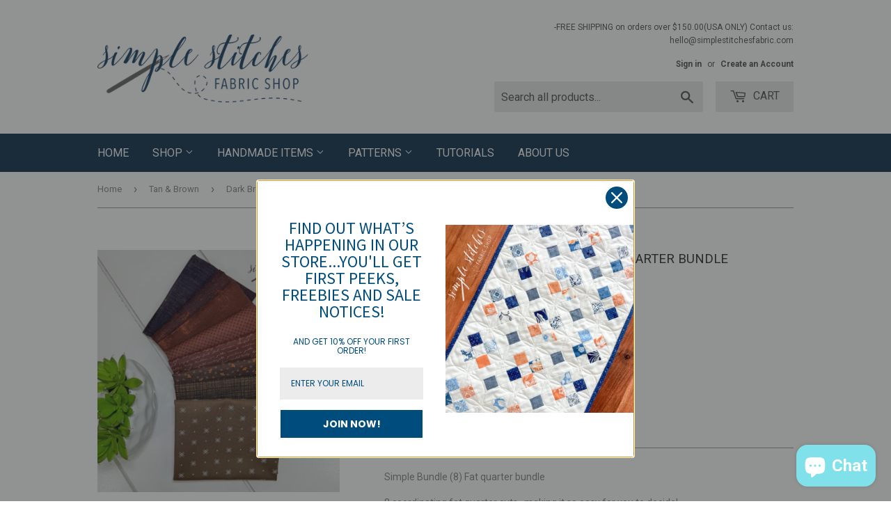

--- FILE ---
content_type: text/html; charset=utf-8
request_url: https://simplestitchesfabricshop.com/collections/browns/products/dark-brown-simple-bundle-8-fat-quarter-bundle
body_size: 18881
content:
<!doctype html>
<!--[if lt IE 7]><html class="no-js lt-ie9 lt-ie8 lt-ie7" lang="en"> <![endif]-->
<!--[if IE 7]><html class="no-js lt-ie9 lt-ie8" lang="en"> <![endif]-->
<!--[if IE 8]><html class="no-js lt-ie9" lang="en"> <![endif]-->
<!--[if IE 9 ]><html class="ie9 no-js"> <![endif]-->
<!--[if (gt IE 9)|!(IE)]><!--> <html class="no-touch no-js"> <!--<![endif]-->
<head>
  <script>(function(H){H.className=H.className.replace(/\bno-js\b/,'js')})(document.documentElement)</script>
  <!-- Basic page needs ================================================== -->
  <meta charset="utf-8">
  <meta http-equiv="X-UA-Compatible" content="IE=edge,chrome=1">

  
  <link rel="shortcut icon" href="//simplestitchesfabricshop.com/cdn/shop/files/SimpleStitches_Logo_32x32.png?v=1613509967" type="image/png" />
  

  <!-- Title and description ================================================== -->
  <title>
  Dark Brown Simple Bundle (8) Fat Quarter Bundle &ndash; Simple Stitches Fabric Shop, LLC
  </title>


  
    <meta name="description" content="Simple Bundle (8) Fat quarter bundle 8 coordinating fat quarter cuts...making it so easy for you to decide!  Collection: Misc. Designer:  Misc.Manufacturer: Misc.Piece Count: (8) fat quarterMaterial: Cotton">
  

  <!-- Product meta ================================================== -->
  <!-- /snippets/social-meta-tags.liquid -->




<meta property="og:site_name" content="Simple Stitches Fabric Shop, LLC">
<meta property="og:url" content="https://simplestitchesfabricshop.com/products/dark-brown-simple-bundle-8-fat-quarter-bundle">
<meta property="og:title" content="Dark Brown Simple Bundle (8) Fat Quarter Bundle">
<meta property="og:type" content="product">
<meta property="og:description" content="Simple Bundle (8) Fat quarter bundle 8 coordinating fat quarter cuts...making it so easy for you to decide!  Collection: Misc. Designer:  Misc.Manufacturer: Misc.Piece Count: (8) fat quarterMaterial: Cotton">

  <meta property="og:price:amount" content="30.00">
  <meta property="og:price:currency" content="USD">

<meta property="og:image" content="http://simplestitchesfabricshop.com/cdn/shop/files/IMG_8464_1200x1200.jpg?v=1760489735">
<meta property="og:image:secure_url" content="https://simplestitchesfabricshop.com/cdn/shop/files/IMG_8464_1200x1200.jpg?v=1760489735">


<meta name="twitter:card" content="summary_large_image">
<meta name="twitter:title" content="Dark Brown Simple Bundle (8) Fat Quarter Bundle">
<meta name="twitter:description" content="Simple Bundle (8) Fat quarter bundle 8 coordinating fat quarter cuts...making it so easy for you to decide!  Collection: Misc. Designer:  Misc.Manufacturer: Misc.Piece Count: (8) fat quarterMaterial: Cotton">


  <!-- Helpers ================================================== -->
  <link rel="canonical" href="https://simplestitchesfabricshop.com/products/dark-brown-simple-bundle-8-fat-quarter-bundle">
  <meta name="viewport" content="width=device-width,initial-scale=1">

  <!-- CSS ================================================== -->
  <link href="//simplestitchesfabricshop.com/cdn/shop/t/6/assets/theme.scss.css?v=33465198370581856561769182207" rel="stylesheet" type="text/css" media="all" />
  
  
  
  <link href="//fonts.googleapis.com/css?family=Roboto:400,700" rel="stylesheet" type="text/css" media="all" />


  


  



  <!-- Header hook for plugins ================================================== -->
  <script>window.performance && window.performance.mark && window.performance.mark('shopify.content_for_header.start');</script><meta id="shopify-digital-wallet" name="shopify-digital-wallet" content="/29604360/digital_wallets/dialog">
<meta name="shopify-checkout-api-token" content="86714d863b58494f1702f68cadc6f8d3">
<meta id="in-context-paypal-metadata" data-shop-id="29604360" data-venmo-supported="false" data-environment="production" data-locale="en_US" data-paypal-v4="true" data-currency="USD">
<link rel="alternate" type="application/json+oembed" href="https://simplestitchesfabricshop.com/products/dark-brown-simple-bundle-8-fat-quarter-bundle.oembed">
<script async="async" src="/checkouts/internal/preloads.js?locale=en-US"></script>
<link rel="preconnect" href="https://shop.app" crossorigin="anonymous">
<script async="async" src="https://shop.app/checkouts/internal/preloads.js?locale=en-US&shop_id=29604360" crossorigin="anonymous"></script>
<script id="apple-pay-shop-capabilities" type="application/json">{"shopId":29604360,"countryCode":"US","currencyCode":"USD","merchantCapabilities":["supports3DS"],"merchantId":"gid:\/\/shopify\/Shop\/29604360","merchantName":"Simple Stitches Fabric Shop, LLC","requiredBillingContactFields":["postalAddress","email","phone"],"requiredShippingContactFields":["postalAddress","email","phone"],"shippingType":"shipping","supportedNetworks":["visa","masterCard","amex","discover","elo","jcb"],"total":{"type":"pending","label":"Simple Stitches Fabric Shop, LLC","amount":"1.00"},"shopifyPaymentsEnabled":true,"supportsSubscriptions":true}</script>
<script id="shopify-features" type="application/json">{"accessToken":"86714d863b58494f1702f68cadc6f8d3","betas":["rich-media-storefront-analytics"],"domain":"simplestitchesfabricshop.com","predictiveSearch":true,"shopId":29604360,"locale":"en"}</script>
<script>var Shopify = Shopify || {};
Shopify.shop = "simple-stitches-fabric-shop.myshopify.com";
Shopify.locale = "en";
Shopify.currency = {"active":"USD","rate":"1.0"};
Shopify.country = "US";
Shopify.theme = {"name":"Supply","id":29754359850,"schema_name":"Supply","schema_version":"3.1.0","theme_store_id":679,"role":"main"};
Shopify.theme.handle = "null";
Shopify.theme.style = {"id":null,"handle":null};
Shopify.cdnHost = "simplestitchesfabricshop.com/cdn";
Shopify.routes = Shopify.routes || {};
Shopify.routes.root = "/";</script>
<script type="module">!function(o){(o.Shopify=o.Shopify||{}).modules=!0}(window);</script>
<script>!function(o){function n(){var o=[];function n(){o.push(Array.prototype.slice.apply(arguments))}return n.q=o,n}var t=o.Shopify=o.Shopify||{};t.loadFeatures=n(),t.autoloadFeatures=n()}(window);</script>
<script>
  window.ShopifyPay = window.ShopifyPay || {};
  window.ShopifyPay.apiHost = "shop.app\/pay";
  window.ShopifyPay.redirectState = null;
</script>
<script id="shop-js-analytics" type="application/json">{"pageType":"product"}</script>
<script defer="defer" async type="module" src="//simplestitchesfabricshop.com/cdn/shopifycloud/shop-js/modules/v2/client.init-shop-cart-sync_BT-GjEfc.en.esm.js"></script>
<script defer="defer" async type="module" src="//simplestitchesfabricshop.com/cdn/shopifycloud/shop-js/modules/v2/chunk.common_D58fp_Oc.esm.js"></script>
<script defer="defer" async type="module" src="//simplestitchesfabricshop.com/cdn/shopifycloud/shop-js/modules/v2/chunk.modal_xMitdFEc.esm.js"></script>
<script type="module">
  await import("//simplestitchesfabricshop.com/cdn/shopifycloud/shop-js/modules/v2/client.init-shop-cart-sync_BT-GjEfc.en.esm.js");
await import("//simplestitchesfabricshop.com/cdn/shopifycloud/shop-js/modules/v2/chunk.common_D58fp_Oc.esm.js");
await import("//simplestitchesfabricshop.com/cdn/shopifycloud/shop-js/modules/v2/chunk.modal_xMitdFEc.esm.js");

  window.Shopify.SignInWithShop?.initShopCartSync?.({"fedCMEnabled":true,"windoidEnabled":true});

</script>
<script>
  window.Shopify = window.Shopify || {};
  if (!window.Shopify.featureAssets) window.Shopify.featureAssets = {};
  window.Shopify.featureAssets['shop-js'] = {"shop-cart-sync":["modules/v2/client.shop-cart-sync_DZOKe7Ll.en.esm.js","modules/v2/chunk.common_D58fp_Oc.esm.js","modules/v2/chunk.modal_xMitdFEc.esm.js"],"init-fed-cm":["modules/v2/client.init-fed-cm_B6oLuCjv.en.esm.js","modules/v2/chunk.common_D58fp_Oc.esm.js","modules/v2/chunk.modal_xMitdFEc.esm.js"],"shop-cash-offers":["modules/v2/client.shop-cash-offers_D2sdYoxE.en.esm.js","modules/v2/chunk.common_D58fp_Oc.esm.js","modules/v2/chunk.modal_xMitdFEc.esm.js"],"shop-login-button":["modules/v2/client.shop-login-button_QeVjl5Y3.en.esm.js","modules/v2/chunk.common_D58fp_Oc.esm.js","modules/v2/chunk.modal_xMitdFEc.esm.js"],"pay-button":["modules/v2/client.pay-button_DXTOsIq6.en.esm.js","modules/v2/chunk.common_D58fp_Oc.esm.js","modules/v2/chunk.modal_xMitdFEc.esm.js"],"shop-button":["modules/v2/client.shop-button_DQZHx9pm.en.esm.js","modules/v2/chunk.common_D58fp_Oc.esm.js","modules/v2/chunk.modal_xMitdFEc.esm.js"],"avatar":["modules/v2/client.avatar_BTnouDA3.en.esm.js"],"init-windoid":["modules/v2/client.init-windoid_CR1B-cfM.en.esm.js","modules/v2/chunk.common_D58fp_Oc.esm.js","modules/v2/chunk.modal_xMitdFEc.esm.js"],"init-shop-for-new-customer-accounts":["modules/v2/client.init-shop-for-new-customer-accounts_C_vY_xzh.en.esm.js","modules/v2/client.shop-login-button_QeVjl5Y3.en.esm.js","modules/v2/chunk.common_D58fp_Oc.esm.js","modules/v2/chunk.modal_xMitdFEc.esm.js"],"init-shop-email-lookup-coordinator":["modules/v2/client.init-shop-email-lookup-coordinator_BI7n9ZSv.en.esm.js","modules/v2/chunk.common_D58fp_Oc.esm.js","modules/v2/chunk.modal_xMitdFEc.esm.js"],"init-shop-cart-sync":["modules/v2/client.init-shop-cart-sync_BT-GjEfc.en.esm.js","modules/v2/chunk.common_D58fp_Oc.esm.js","modules/v2/chunk.modal_xMitdFEc.esm.js"],"shop-toast-manager":["modules/v2/client.shop-toast-manager_DiYdP3xc.en.esm.js","modules/v2/chunk.common_D58fp_Oc.esm.js","modules/v2/chunk.modal_xMitdFEc.esm.js"],"init-customer-accounts":["modules/v2/client.init-customer-accounts_D9ZNqS-Q.en.esm.js","modules/v2/client.shop-login-button_QeVjl5Y3.en.esm.js","modules/v2/chunk.common_D58fp_Oc.esm.js","modules/v2/chunk.modal_xMitdFEc.esm.js"],"init-customer-accounts-sign-up":["modules/v2/client.init-customer-accounts-sign-up_iGw4briv.en.esm.js","modules/v2/client.shop-login-button_QeVjl5Y3.en.esm.js","modules/v2/chunk.common_D58fp_Oc.esm.js","modules/v2/chunk.modal_xMitdFEc.esm.js"],"shop-follow-button":["modules/v2/client.shop-follow-button_CqMgW2wH.en.esm.js","modules/v2/chunk.common_D58fp_Oc.esm.js","modules/v2/chunk.modal_xMitdFEc.esm.js"],"checkout-modal":["modules/v2/client.checkout-modal_xHeaAweL.en.esm.js","modules/v2/chunk.common_D58fp_Oc.esm.js","modules/v2/chunk.modal_xMitdFEc.esm.js"],"shop-login":["modules/v2/client.shop-login_D91U-Q7h.en.esm.js","modules/v2/chunk.common_D58fp_Oc.esm.js","modules/v2/chunk.modal_xMitdFEc.esm.js"],"lead-capture":["modules/v2/client.lead-capture_BJmE1dJe.en.esm.js","modules/v2/chunk.common_D58fp_Oc.esm.js","modules/v2/chunk.modal_xMitdFEc.esm.js"],"payment-terms":["modules/v2/client.payment-terms_Ci9AEqFq.en.esm.js","modules/v2/chunk.common_D58fp_Oc.esm.js","modules/v2/chunk.modal_xMitdFEc.esm.js"]};
</script>
<script>(function() {
  var isLoaded = false;
  function asyncLoad() {
    if (isLoaded) return;
    isLoaded = true;
    var urls = ["https:\/\/cdn.shopify.com\/s\/files\/1\/2960\/4360\/t\/6\/assets\/sca-qv-scripts-noconfig.js?11888213802279037509\u0026shop=simple-stitches-fabric-shop.myshopify.com","\/\/www.powr.io\/powr.js?powr-token=simple-stitches-fabric-shop.myshopify.com\u0026external-type=shopify\u0026shop=simple-stitches-fabric-shop.myshopify.com","https:\/\/loox.io\/widget\/OytXAgRxcW\/loox.1675273801666.js?shop=simple-stitches-fabric-shop.myshopify.com","https:\/\/omnisnippet1.com\/platforms\/shopify.js?source=scriptTag\u0026v=2025-05-15T03\u0026shop=simple-stitches-fabric-shop.myshopify.com"];
    for (var i = 0; i < urls.length; i++) {
      var s = document.createElement('script');
      s.type = 'text/javascript';
      s.async = true;
      s.src = urls[i];
      var x = document.getElementsByTagName('script')[0];
      x.parentNode.insertBefore(s, x);
    }
  };
  if(window.attachEvent) {
    window.attachEvent('onload', asyncLoad);
  } else {
    window.addEventListener('load', asyncLoad, false);
  }
})();</script>
<script id="__st">var __st={"a":29604360,"offset":-25200,"reqid":"581a4230-ba29-4f18-89cb-29ced038ca6f-1769256367","pageurl":"simplestitchesfabricshop.com\/collections\/browns\/products\/dark-brown-simple-bundle-8-fat-quarter-bundle","u":"32ed73a27816","p":"product","rtyp":"product","rid":5025444823076};</script>
<script>window.ShopifyPaypalV4VisibilityTracking = true;</script>
<script id="captcha-bootstrap">!function(){'use strict';const t='contact',e='account',n='new_comment',o=[[t,t],['blogs',n],['comments',n],[t,'customer']],c=[[e,'customer_login'],[e,'guest_login'],[e,'recover_customer_password'],[e,'create_customer']],r=t=>t.map((([t,e])=>`form[action*='/${t}']:not([data-nocaptcha='true']) input[name='form_type'][value='${e}']`)).join(','),a=t=>()=>t?[...document.querySelectorAll(t)].map((t=>t.form)):[];function s(){const t=[...o],e=r(t);return a(e)}const i='password',u='form_key',d=['recaptcha-v3-token','g-recaptcha-response','h-captcha-response',i],f=()=>{try{return window.sessionStorage}catch{return}},m='__shopify_v',_=t=>t.elements[u];function p(t,e,n=!1){try{const o=window.sessionStorage,c=JSON.parse(o.getItem(e)),{data:r}=function(t){const{data:e,action:n}=t;return t[m]||n?{data:e,action:n}:{data:t,action:n}}(c);for(const[e,n]of Object.entries(r))t.elements[e]&&(t.elements[e].value=n);n&&o.removeItem(e)}catch(o){console.error('form repopulation failed',{error:o})}}const l='form_type',E='cptcha';function T(t){t.dataset[E]=!0}const w=window,h=w.document,L='Shopify',v='ce_forms',y='captcha';let A=!1;((t,e)=>{const n=(g='f06e6c50-85a8-45c8-87d0-21a2b65856fe',I='https://cdn.shopify.com/shopifycloud/storefront-forms-hcaptcha/ce_storefront_forms_captcha_hcaptcha.v1.5.2.iife.js',D={infoText:'Protected by hCaptcha',privacyText:'Privacy',termsText:'Terms'},(t,e,n)=>{const o=w[L][v],c=o.bindForm;if(c)return c(t,g,e,D).then(n);var r;o.q.push([[t,g,e,D],n]),r=I,A||(h.body.append(Object.assign(h.createElement('script'),{id:'captcha-provider',async:!0,src:r})),A=!0)});var g,I,D;w[L]=w[L]||{},w[L][v]=w[L][v]||{},w[L][v].q=[],w[L][y]=w[L][y]||{},w[L][y].protect=function(t,e){n(t,void 0,e),T(t)},Object.freeze(w[L][y]),function(t,e,n,w,h,L){const[v,y,A,g]=function(t,e,n){const i=e?o:[],u=t?c:[],d=[...i,...u],f=r(d),m=r(i),_=r(d.filter((([t,e])=>n.includes(e))));return[a(f),a(m),a(_),s()]}(w,h,L),I=t=>{const e=t.target;return e instanceof HTMLFormElement?e:e&&e.form},D=t=>v().includes(t);t.addEventListener('submit',(t=>{const e=I(t);if(!e)return;const n=D(e)&&!e.dataset.hcaptchaBound&&!e.dataset.recaptchaBound,o=_(e),c=g().includes(e)&&(!o||!o.value);(n||c)&&t.preventDefault(),c&&!n&&(function(t){try{if(!f())return;!function(t){const e=f();if(!e)return;const n=_(t);if(!n)return;const o=n.value;o&&e.removeItem(o)}(t);const e=Array.from(Array(32),(()=>Math.random().toString(36)[2])).join('');!function(t,e){_(t)||t.append(Object.assign(document.createElement('input'),{type:'hidden',name:u})),t.elements[u].value=e}(t,e),function(t,e){const n=f();if(!n)return;const o=[...t.querySelectorAll(`input[type='${i}']`)].map((({name:t})=>t)),c=[...d,...o],r={};for(const[a,s]of new FormData(t).entries())c.includes(a)||(r[a]=s);n.setItem(e,JSON.stringify({[m]:1,action:t.action,data:r}))}(t,e)}catch(e){console.error('failed to persist form',e)}}(e),e.submit())}));const S=(t,e)=>{t&&!t.dataset[E]&&(n(t,e.some((e=>e===t))),T(t))};for(const o of['focusin','change'])t.addEventListener(o,(t=>{const e=I(t);D(e)&&S(e,y())}));const B=e.get('form_key'),M=e.get(l),P=B&&M;t.addEventListener('DOMContentLoaded',(()=>{const t=y();if(P)for(const e of t)e.elements[l].value===M&&p(e,B);[...new Set([...A(),...v().filter((t=>'true'===t.dataset.shopifyCaptcha))])].forEach((e=>S(e,t)))}))}(h,new URLSearchParams(w.location.search),n,t,e,['guest_login'])})(!0,!0)}();</script>
<script integrity="sha256-4kQ18oKyAcykRKYeNunJcIwy7WH5gtpwJnB7kiuLZ1E=" data-source-attribution="shopify.loadfeatures" defer="defer" src="//simplestitchesfabricshop.com/cdn/shopifycloud/storefront/assets/storefront/load_feature-a0a9edcb.js" crossorigin="anonymous"></script>
<script crossorigin="anonymous" defer="defer" src="//simplestitchesfabricshop.com/cdn/shopifycloud/storefront/assets/shopify_pay/storefront-65b4c6d7.js?v=20250812"></script>
<script data-source-attribution="shopify.dynamic_checkout.dynamic.init">var Shopify=Shopify||{};Shopify.PaymentButton=Shopify.PaymentButton||{isStorefrontPortableWallets:!0,init:function(){window.Shopify.PaymentButton.init=function(){};var t=document.createElement("script");t.src="https://simplestitchesfabricshop.com/cdn/shopifycloud/portable-wallets/latest/portable-wallets.en.js",t.type="module",document.head.appendChild(t)}};
</script>
<script data-source-attribution="shopify.dynamic_checkout.buyer_consent">
  function portableWalletsHideBuyerConsent(e){var t=document.getElementById("shopify-buyer-consent"),n=document.getElementById("shopify-subscription-policy-button");t&&n&&(t.classList.add("hidden"),t.setAttribute("aria-hidden","true"),n.removeEventListener("click",e))}function portableWalletsShowBuyerConsent(e){var t=document.getElementById("shopify-buyer-consent"),n=document.getElementById("shopify-subscription-policy-button");t&&n&&(t.classList.remove("hidden"),t.removeAttribute("aria-hidden"),n.addEventListener("click",e))}window.Shopify?.PaymentButton&&(window.Shopify.PaymentButton.hideBuyerConsent=portableWalletsHideBuyerConsent,window.Shopify.PaymentButton.showBuyerConsent=portableWalletsShowBuyerConsent);
</script>
<script data-source-attribution="shopify.dynamic_checkout.cart.bootstrap">document.addEventListener("DOMContentLoaded",(function(){function t(){return document.querySelector("shopify-accelerated-checkout-cart, shopify-accelerated-checkout")}if(t())Shopify.PaymentButton.init();else{new MutationObserver((function(e,n){t()&&(Shopify.PaymentButton.init(),n.disconnect())})).observe(document.body,{childList:!0,subtree:!0})}}));
</script>
<link id="shopify-accelerated-checkout-styles" rel="stylesheet" media="screen" href="https://simplestitchesfabricshop.com/cdn/shopifycloud/portable-wallets/latest/accelerated-checkout-backwards-compat.css" crossorigin="anonymous">
<style id="shopify-accelerated-checkout-cart">
        #shopify-buyer-consent {
  margin-top: 1em;
  display: inline-block;
  width: 100%;
}

#shopify-buyer-consent.hidden {
  display: none;
}

#shopify-subscription-policy-button {
  background: none;
  border: none;
  padding: 0;
  text-decoration: underline;
  font-size: inherit;
  cursor: pointer;
}

#shopify-subscription-policy-button::before {
  box-shadow: none;
}

      </style>

<script>window.performance && window.performance.mark && window.performance.mark('shopify.content_for_header.end');</script>

  

<!--[if lt IE 9]>
<script src="//cdnjs.cloudflare.com/ajax/libs/html5shiv/3.7.2/html5shiv.min.js" type="text/javascript"></script>
<script src="//simplestitchesfabricshop.com/cdn/shop/t/6/assets/respond.min.js?v=9612" type="text/javascript"></script>
<link href="//simplestitchesfabricshop.com/cdn/shop/t/6/assets/respond-proxy.html" id="respond-proxy" rel="respond-proxy" />
<link href="//simplestitchesfabricshop.com/search?q=0165f33fc2f0af30bce0088877948885" id="respond-redirect" rel="respond-redirect" />
<script src="//simplestitchesfabricshop.com/search?q=0165f33fc2f0af30bce0088877948885" type="text/javascript"></script>
<![endif]-->
<!--[if (lte IE 9) ]><script src="//simplestitchesfabricshop.com/cdn/shop/t/6/assets/match-media.min.js?v=9612" type="text/javascript"></script><![endif]-->


  
  

  <script src="//simplestitchesfabricshop.com/cdn/shop/t/6/assets/jquery-2.2.3.min.js?v=58211863146907186831517356377" type="text/javascript"></script>

  <!--[if (gt IE 9)|!(IE)]><!--><script src="//simplestitchesfabricshop.com/cdn/shop/t/6/assets/lazysizes.min.js?v=8147953233334221341517356377" async="async"></script><!--<![endif]-->
  <!--[if lte IE 9]><script src="//simplestitchesfabricshop.com/cdn/shop/t/6/assets/lazysizes.min.js?v=8147953233334221341517356377"></script><![endif]-->

  <!--[if (gt IE 9)|!(IE)]><!--><script src="//simplestitchesfabricshop.com/cdn/shop/t/6/assets/vendor.js?v=36233103725173156861517356378" defer="defer"></script><!--<![endif]-->
  <!--[if lte IE 9]><script src="//simplestitchesfabricshop.com/cdn/shop/t/6/assets/vendor.js?v=36233103725173156861517356378"></script><![endif]-->

  <!--[if (gt IE 9)|!(IE)]><!--><script src="//simplestitchesfabricshop.com/cdn/shop/t/6/assets/theme.js?v=38271091132627459361646163727" defer="defer"></script><!--<![endif]-->
  <!--[if lte IE 9]><script src="//simplestitchesfabricshop.com/cdn/shop/t/6/assets/theme.js?v=38271091132627459361646163727"></script><![endif]-->


<link rel="stylesheet" href="//simplestitchesfabricshop.com/cdn/shop/t/6/assets/sca-quick-view.css?v=79602837759480115661518194934">
<link rel="stylesheet" href="//simplestitchesfabricshop.com/cdn/shop/t/6/assets/sca-jquery.fancybox.css?v=50433719388693846841518194933">

<script src="//simplestitchesfabricshop.com/cdn/shopifycloud/storefront/assets/themes_support/option_selection-b017cd28.js" type="text/javascript"></script>

 
	<script>var loox_global_hash = '1769215353915';</script><style>.loox-reviews-default { max-width: 1200px; margin: 0 auto; }.loox-rating .loox-icon { color:#21ddfa; }
:root { --lxs-rating-icon-color: #21ddfa; }</style>
<script src="https://cdn.shopify.com/extensions/e8878072-2f6b-4e89-8082-94b04320908d/inbox-1254/assets/inbox-chat-loader.js" type="text/javascript" defer="defer"></script>
<link href="https://monorail-edge.shopifysvc.com" rel="dns-prefetch">
<script>(function(){if ("sendBeacon" in navigator && "performance" in window) {try {var session_token_from_headers = performance.getEntriesByType('navigation')[0].serverTiming.find(x => x.name == '_s').description;} catch {var session_token_from_headers = undefined;}var session_cookie_matches = document.cookie.match(/_shopify_s=([^;]*)/);var session_token_from_cookie = session_cookie_matches && session_cookie_matches.length === 2 ? session_cookie_matches[1] : "";var session_token = session_token_from_headers || session_token_from_cookie || "";function handle_abandonment_event(e) {var entries = performance.getEntries().filter(function(entry) {return /monorail-edge.shopifysvc.com/.test(entry.name);});if (!window.abandonment_tracked && entries.length === 0) {window.abandonment_tracked = true;var currentMs = Date.now();var navigation_start = performance.timing.navigationStart;var payload = {shop_id: 29604360,url: window.location.href,navigation_start,duration: currentMs - navigation_start,session_token,page_type: "product"};window.navigator.sendBeacon("https://monorail-edge.shopifysvc.com/v1/produce", JSON.stringify({schema_id: "online_store_buyer_site_abandonment/1.1",payload: payload,metadata: {event_created_at_ms: currentMs,event_sent_at_ms: currentMs}}));}}window.addEventListener('pagehide', handle_abandonment_event);}}());</script>
<script id="web-pixels-manager-setup">(function e(e,d,r,n,o){if(void 0===o&&(o={}),!Boolean(null===(a=null===(i=window.Shopify)||void 0===i?void 0:i.analytics)||void 0===a?void 0:a.replayQueue)){var i,a;window.Shopify=window.Shopify||{};var t=window.Shopify;t.analytics=t.analytics||{};var s=t.analytics;s.replayQueue=[],s.publish=function(e,d,r){return s.replayQueue.push([e,d,r]),!0};try{self.performance.mark("wpm:start")}catch(e){}var l=function(){var e={modern:/Edge?\/(1{2}[4-9]|1[2-9]\d|[2-9]\d{2}|\d{4,})\.\d+(\.\d+|)|Firefox\/(1{2}[4-9]|1[2-9]\d|[2-9]\d{2}|\d{4,})\.\d+(\.\d+|)|Chrom(ium|e)\/(9{2}|\d{3,})\.\d+(\.\d+|)|(Maci|X1{2}).+ Version\/(15\.\d+|(1[6-9]|[2-9]\d|\d{3,})\.\d+)([,.]\d+|)( \(\w+\)|)( Mobile\/\w+|) Safari\/|Chrome.+OPR\/(9{2}|\d{3,})\.\d+\.\d+|(CPU[ +]OS|iPhone[ +]OS|CPU[ +]iPhone|CPU IPhone OS|CPU iPad OS)[ +]+(15[._]\d+|(1[6-9]|[2-9]\d|\d{3,})[._]\d+)([._]\d+|)|Android:?[ /-](13[3-9]|1[4-9]\d|[2-9]\d{2}|\d{4,})(\.\d+|)(\.\d+|)|Android.+Firefox\/(13[5-9]|1[4-9]\d|[2-9]\d{2}|\d{4,})\.\d+(\.\d+|)|Android.+Chrom(ium|e)\/(13[3-9]|1[4-9]\d|[2-9]\d{2}|\d{4,})\.\d+(\.\d+|)|SamsungBrowser\/([2-9]\d|\d{3,})\.\d+/,legacy:/Edge?\/(1[6-9]|[2-9]\d|\d{3,})\.\d+(\.\d+|)|Firefox\/(5[4-9]|[6-9]\d|\d{3,})\.\d+(\.\d+|)|Chrom(ium|e)\/(5[1-9]|[6-9]\d|\d{3,})\.\d+(\.\d+|)([\d.]+$|.*Safari\/(?![\d.]+ Edge\/[\d.]+$))|(Maci|X1{2}).+ Version\/(10\.\d+|(1[1-9]|[2-9]\d|\d{3,})\.\d+)([,.]\d+|)( \(\w+\)|)( Mobile\/\w+|) Safari\/|Chrome.+OPR\/(3[89]|[4-9]\d|\d{3,})\.\d+\.\d+|(CPU[ +]OS|iPhone[ +]OS|CPU[ +]iPhone|CPU IPhone OS|CPU iPad OS)[ +]+(10[._]\d+|(1[1-9]|[2-9]\d|\d{3,})[._]\d+)([._]\d+|)|Android:?[ /-](13[3-9]|1[4-9]\d|[2-9]\d{2}|\d{4,})(\.\d+|)(\.\d+|)|Mobile Safari.+OPR\/([89]\d|\d{3,})\.\d+\.\d+|Android.+Firefox\/(13[5-9]|1[4-9]\d|[2-9]\d{2}|\d{4,})\.\d+(\.\d+|)|Android.+Chrom(ium|e)\/(13[3-9]|1[4-9]\d|[2-9]\d{2}|\d{4,})\.\d+(\.\d+|)|Android.+(UC? ?Browser|UCWEB|U3)[ /]?(15\.([5-9]|\d{2,})|(1[6-9]|[2-9]\d|\d{3,})\.\d+)\.\d+|SamsungBrowser\/(5\.\d+|([6-9]|\d{2,})\.\d+)|Android.+MQ{2}Browser\/(14(\.(9|\d{2,})|)|(1[5-9]|[2-9]\d|\d{3,})(\.\d+|))(\.\d+|)|K[Aa][Ii]OS\/(3\.\d+|([4-9]|\d{2,})\.\d+)(\.\d+|)/},d=e.modern,r=e.legacy,n=navigator.userAgent;return n.match(d)?"modern":n.match(r)?"legacy":"unknown"}(),u="modern"===l?"modern":"legacy",c=(null!=n?n:{modern:"",legacy:""})[u],f=function(e){return[e.baseUrl,"/wpm","/b",e.hashVersion,"modern"===e.buildTarget?"m":"l",".js"].join("")}({baseUrl:d,hashVersion:r,buildTarget:u}),m=function(e){var d=e.version,r=e.bundleTarget,n=e.surface,o=e.pageUrl,i=e.monorailEndpoint;return{emit:function(e){var a=e.status,t=e.errorMsg,s=(new Date).getTime(),l=JSON.stringify({metadata:{event_sent_at_ms:s},events:[{schema_id:"web_pixels_manager_load/3.1",payload:{version:d,bundle_target:r,page_url:o,status:a,surface:n,error_msg:t},metadata:{event_created_at_ms:s}}]});if(!i)return console&&console.warn&&console.warn("[Web Pixels Manager] No Monorail endpoint provided, skipping logging."),!1;try{return self.navigator.sendBeacon.bind(self.navigator)(i,l)}catch(e){}var u=new XMLHttpRequest;try{return u.open("POST",i,!0),u.setRequestHeader("Content-Type","text/plain"),u.send(l),!0}catch(e){return console&&console.warn&&console.warn("[Web Pixels Manager] Got an unhandled error while logging to Monorail."),!1}}}}({version:r,bundleTarget:l,surface:e.surface,pageUrl:self.location.href,monorailEndpoint:e.monorailEndpoint});try{o.browserTarget=l,function(e){var d=e.src,r=e.async,n=void 0===r||r,o=e.onload,i=e.onerror,a=e.sri,t=e.scriptDataAttributes,s=void 0===t?{}:t,l=document.createElement("script"),u=document.querySelector("head"),c=document.querySelector("body");if(l.async=n,l.src=d,a&&(l.integrity=a,l.crossOrigin="anonymous"),s)for(var f in s)if(Object.prototype.hasOwnProperty.call(s,f))try{l.dataset[f]=s[f]}catch(e){}if(o&&l.addEventListener("load",o),i&&l.addEventListener("error",i),u)u.appendChild(l);else{if(!c)throw new Error("Did not find a head or body element to append the script");c.appendChild(l)}}({src:f,async:!0,onload:function(){if(!function(){var e,d;return Boolean(null===(d=null===(e=window.Shopify)||void 0===e?void 0:e.analytics)||void 0===d?void 0:d.initialized)}()){var d=window.webPixelsManager.init(e)||void 0;if(d){var r=window.Shopify.analytics;r.replayQueue.forEach((function(e){var r=e[0],n=e[1],o=e[2];d.publishCustomEvent(r,n,o)})),r.replayQueue=[],r.publish=d.publishCustomEvent,r.visitor=d.visitor,r.initialized=!0}}},onerror:function(){return m.emit({status:"failed",errorMsg:"".concat(f," has failed to load")})},sri:function(e){var d=/^sha384-[A-Za-z0-9+/=]+$/;return"string"==typeof e&&d.test(e)}(c)?c:"",scriptDataAttributes:o}),m.emit({status:"loading"})}catch(e){m.emit({status:"failed",errorMsg:(null==e?void 0:e.message)||"Unknown error"})}}})({shopId: 29604360,storefrontBaseUrl: "https://simplestitchesfabricshop.com",extensionsBaseUrl: "https://extensions.shopifycdn.com/cdn/shopifycloud/web-pixels-manager",monorailEndpoint: "https://monorail-edge.shopifysvc.com/unstable/produce_batch",surface: "storefront-renderer",enabledBetaFlags: ["2dca8a86"],webPixelsConfigList: [{"id":"91357220","configuration":"{\"pixel_id\":\"426521201713901\",\"pixel_type\":\"facebook_pixel\",\"metaapp_system_user_token\":\"-\"}","eventPayloadVersion":"v1","runtimeContext":"OPEN","scriptVersion":"ca16bc87fe92b6042fbaa3acc2fbdaa6","type":"APP","apiClientId":2329312,"privacyPurposes":["ANALYTICS","MARKETING","SALE_OF_DATA"],"dataSharingAdjustments":{"protectedCustomerApprovalScopes":["read_customer_address","read_customer_email","read_customer_name","read_customer_personal_data","read_customer_phone"]}},{"id":"67698724","configuration":"{\"apiURL\":\"https:\/\/api.omnisend.com\",\"appURL\":\"https:\/\/app.omnisend.com\",\"brandID\":\"5aa4a45e597ed704e62063fd\",\"trackingURL\":\"https:\/\/wt.omnisendlink.com\"}","eventPayloadVersion":"v1","runtimeContext":"STRICT","scriptVersion":"aa9feb15e63a302383aa48b053211bbb","type":"APP","apiClientId":186001,"privacyPurposes":["ANALYTICS","MARKETING","SALE_OF_DATA"],"dataSharingAdjustments":{"protectedCustomerApprovalScopes":["read_customer_address","read_customer_email","read_customer_name","read_customer_personal_data","read_customer_phone"]}},{"id":"43712548","configuration":"{\"tagID\":\"2613492755396\"}","eventPayloadVersion":"v1","runtimeContext":"STRICT","scriptVersion":"18031546ee651571ed29edbe71a3550b","type":"APP","apiClientId":3009811,"privacyPurposes":["ANALYTICS","MARKETING","SALE_OF_DATA"],"dataSharingAdjustments":{"protectedCustomerApprovalScopes":["read_customer_address","read_customer_email","read_customer_name","read_customer_personal_data","read_customer_phone"]}},{"id":"shopify-app-pixel","configuration":"{}","eventPayloadVersion":"v1","runtimeContext":"STRICT","scriptVersion":"0450","apiClientId":"shopify-pixel","type":"APP","privacyPurposes":["ANALYTICS","MARKETING"]},{"id":"shopify-custom-pixel","eventPayloadVersion":"v1","runtimeContext":"LAX","scriptVersion":"0450","apiClientId":"shopify-pixel","type":"CUSTOM","privacyPurposes":["ANALYTICS","MARKETING"]}],isMerchantRequest: false,initData: {"shop":{"name":"Simple Stitches Fabric Shop, LLC","paymentSettings":{"currencyCode":"USD"},"myshopifyDomain":"simple-stitches-fabric-shop.myshopify.com","countryCode":"US","storefrontUrl":"https:\/\/simplestitchesfabricshop.com"},"customer":null,"cart":null,"checkout":null,"productVariants":[{"price":{"amount":30.0,"currencyCode":"USD"},"product":{"title":"Dark Brown Simple Bundle (8) Fat Quarter Bundle","vendor":"Simple Stitches Fabric Shop, LLC","id":"5025444823076","untranslatedTitle":"Dark Brown Simple Bundle (8) Fat Quarter Bundle","url":"\/products\/dark-brown-simple-bundle-8-fat-quarter-bundle","type":"Fat Quarter Bundle"},"id":"32547141320740","image":{"src":"\/\/simplestitchesfabricshop.com\/cdn\/shop\/files\/IMG_8464.jpg?v=1760489735"},"sku":"","title":"Default Title","untranslatedTitle":"Default Title"}],"purchasingCompany":null},},"https://simplestitchesfabricshop.com/cdn","fcfee988w5aeb613cpc8e4bc33m6693e112",{"modern":"","legacy":""},{"shopId":"29604360","storefrontBaseUrl":"https:\/\/simplestitchesfabricshop.com","extensionBaseUrl":"https:\/\/extensions.shopifycdn.com\/cdn\/shopifycloud\/web-pixels-manager","surface":"storefront-renderer","enabledBetaFlags":"[\"2dca8a86\"]","isMerchantRequest":"false","hashVersion":"fcfee988w5aeb613cpc8e4bc33m6693e112","publish":"custom","events":"[[\"page_viewed\",{}],[\"product_viewed\",{\"productVariant\":{\"price\":{\"amount\":30.0,\"currencyCode\":\"USD\"},\"product\":{\"title\":\"Dark Brown Simple Bundle (8) Fat Quarter Bundle\",\"vendor\":\"Simple Stitches Fabric Shop, LLC\",\"id\":\"5025444823076\",\"untranslatedTitle\":\"Dark Brown Simple Bundle (8) Fat Quarter Bundle\",\"url\":\"\/products\/dark-brown-simple-bundle-8-fat-quarter-bundle\",\"type\":\"Fat Quarter Bundle\"},\"id\":\"32547141320740\",\"image\":{\"src\":\"\/\/simplestitchesfabricshop.com\/cdn\/shop\/files\/IMG_8464.jpg?v=1760489735\"},\"sku\":\"\",\"title\":\"Default Title\",\"untranslatedTitle\":\"Default Title\"}}]]"});</script><script>
  window.ShopifyAnalytics = window.ShopifyAnalytics || {};
  window.ShopifyAnalytics.meta = window.ShopifyAnalytics.meta || {};
  window.ShopifyAnalytics.meta.currency = 'USD';
  var meta = {"product":{"id":5025444823076,"gid":"gid:\/\/shopify\/Product\/5025444823076","vendor":"Simple Stitches Fabric Shop, LLC","type":"Fat Quarter Bundle","handle":"dark-brown-simple-bundle-8-fat-quarter-bundle","variants":[{"id":32547141320740,"price":3000,"name":"Dark Brown Simple Bundle (8) Fat Quarter Bundle","public_title":null,"sku":""}],"remote":false},"page":{"pageType":"product","resourceType":"product","resourceId":5025444823076,"requestId":"581a4230-ba29-4f18-89cb-29ced038ca6f-1769256367"}};
  for (var attr in meta) {
    window.ShopifyAnalytics.meta[attr] = meta[attr];
  }
</script>
<script class="analytics">
  (function () {
    var customDocumentWrite = function(content) {
      var jquery = null;

      if (window.jQuery) {
        jquery = window.jQuery;
      } else if (window.Checkout && window.Checkout.$) {
        jquery = window.Checkout.$;
      }

      if (jquery) {
        jquery('body').append(content);
      }
    };

    var hasLoggedConversion = function(token) {
      if (token) {
        return document.cookie.indexOf('loggedConversion=' + token) !== -1;
      }
      return false;
    }

    var setCookieIfConversion = function(token) {
      if (token) {
        var twoMonthsFromNow = new Date(Date.now());
        twoMonthsFromNow.setMonth(twoMonthsFromNow.getMonth() + 2);

        document.cookie = 'loggedConversion=' + token + '; expires=' + twoMonthsFromNow;
      }
    }

    var trekkie = window.ShopifyAnalytics.lib = window.trekkie = window.trekkie || [];
    if (trekkie.integrations) {
      return;
    }
    trekkie.methods = [
      'identify',
      'page',
      'ready',
      'track',
      'trackForm',
      'trackLink'
    ];
    trekkie.factory = function(method) {
      return function() {
        var args = Array.prototype.slice.call(arguments);
        args.unshift(method);
        trekkie.push(args);
        return trekkie;
      };
    };
    for (var i = 0; i < trekkie.methods.length; i++) {
      var key = trekkie.methods[i];
      trekkie[key] = trekkie.factory(key);
    }
    trekkie.load = function(config) {
      trekkie.config = config || {};
      trekkie.config.initialDocumentCookie = document.cookie;
      var first = document.getElementsByTagName('script')[0];
      var script = document.createElement('script');
      script.type = 'text/javascript';
      script.onerror = function(e) {
        var scriptFallback = document.createElement('script');
        scriptFallback.type = 'text/javascript';
        scriptFallback.onerror = function(error) {
                var Monorail = {
      produce: function produce(monorailDomain, schemaId, payload) {
        var currentMs = new Date().getTime();
        var event = {
          schema_id: schemaId,
          payload: payload,
          metadata: {
            event_created_at_ms: currentMs,
            event_sent_at_ms: currentMs
          }
        };
        return Monorail.sendRequest("https://" + monorailDomain + "/v1/produce", JSON.stringify(event));
      },
      sendRequest: function sendRequest(endpointUrl, payload) {
        // Try the sendBeacon API
        if (window && window.navigator && typeof window.navigator.sendBeacon === 'function' && typeof window.Blob === 'function' && !Monorail.isIos12()) {
          var blobData = new window.Blob([payload], {
            type: 'text/plain'
          });

          if (window.navigator.sendBeacon(endpointUrl, blobData)) {
            return true;
          } // sendBeacon was not successful

        } // XHR beacon

        var xhr = new XMLHttpRequest();

        try {
          xhr.open('POST', endpointUrl);
          xhr.setRequestHeader('Content-Type', 'text/plain');
          xhr.send(payload);
        } catch (e) {
          console.log(e);
        }

        return false;
      },
      isIos12: function isIos12() {
        return window.navigator.userAgent.lastIndexOf('iPhone; CPU iPhone OS 12_') !== -1 || window.navigator.userAgent.lastIndexOf('iPad; CPU OS 12_') !== -1;
      }
    };
    Monorail.produce('monorail-edge.shopifysvc.com',
      'trekkie_storefront_load_errors/1.1',
      {shop_id: 29604360,
      theme_id: 29754359850,
      app_name: "storefront",
      context_url: window.location.href,
      source_url: "//simplestitchesfabricshop.com/cdn/s/trekkie.storefront.8d95595f799fbf7e1d32231b9a28fd43b70c67d3.min.js"});

        };
        scriptFallback.async = true;
        scriptFallback.src = '//simplestitchesfabricshop.com/cdn/s/trekkie.storefront.8d95595f799fbf7e1d32231b9a28fd43b70c67d3.min.js';
        first.parentNode.insertBefore(scriptFallback, first);
      };
      script.async = true;
      script.src = '//simplestitchesfabricshop.com/cdn/s/trekkie.storefront.8d95595f799fbf7e1d32231b9a28fd43b70c67d3.min.js';
      first.parentNode.insertBefore(script, first);
    };
    trekkie.load(
      {"Trekkie":{"appName":"storefront","development":false,"defaultAttributes":{"shopId":29604360,"isMerchantRequest":null,"themeId":29754359850,"themeCityHash":"323686012611419640","contentLanguage":"en","currency":"USD","eventMetadataId":"3e10e42a-ca57-4372-9c9f-b8e607baf17c"},"isServerSideCookieWritingEnabled":true,"monorailRegion":"shop_domain","enabledBetaFlags":["65f19447"]},"Session Attribution":{},"S2S":{"facebookCapiEnabled":false,"source":"trekkie-storefront-renderer","apiClientId":580111}}
    );

    var loaded = false;
    trekkie.ready(function() {
      if (loaded) return;
      loaded = true;

      window.ShopifyAnalytics.lib = window.trekkie;

      var originalDocumentWrite = document.write;
      document.write = customDocumentWrite;
      try { window.ShopifyAnalytics.merchantGoogleAnalytics.call(this); } catch(error) {};
      document.write = originalDocumentWrite;

      window.ShopifyAnalytics.lib.page(null,{"pageType":"product","resourceType":"product","resourceId":5025444823076,"requestId":"581a4230-ba29-4f18-89cb-29ced038ca6f-1769256367","shopifyEmitted":true});

      var match = window.location.pathname.match(/checkouts\/(.+)\/(thank_you|post_purchase)/)
      var token = match? match[1]: undefined;
      if (!hasLoggedConversion(token)) {
        setCookieIfConversion(token);
        window.ShopifyAnalytics.lib.track("Viewed Product",{"currency":"USD","variantId":32547141320740,"productId":5025444823076,"productGid":"gid:\/\/shopify\/Product\/5025444823076","name":"Dark Brown Simple Bundle (8) Fat Quarter Bundle","price":"30.00","sku":"","brand":"Simple Stitches Fabric Shop, LLC","variant":null,"category":"Fat Quarter Bundle","nonInteraction":true,"remote":false},undefined,undefined,{"shopifyEmitted":true});
      window.ShopifyAnalytics.lib.track("monorail:\/\/trekkie_storefront_viewed_product\/1.1",{"currency":"USD","variantId":32547141320740,"productId":5025444823076,"productGid":"gid:\/\/shopify\/Product\/5025444823076","name":"Dark Brown Simple Bundle (8) Fat Quarter Bundle","price":"30.00","sku":"","brand":"Simple Stitches Fabric Shop, LLC","variant":null,"category":"Fat Quarter Bundle","nonInteraction":true,"remote":false,"referer":"https:\/\/simplestitchesfabricshop.com\/collections\/browns\/products\/dark-brown-simple-bundle-8-fat-quarter-bundle"});
      }
    });


        var eventsListenerScript = document.createElement('script');
        eventsListenerScript.async = true;
        eventsListenerScript.src = "//simplestitchesfabricshop.com/cdn/shopifycloud/storefront/assets/shop_events_listener-3da45d37.js";
        document.getElementsByTagName('head')[0].appendChild(eventsListenerScript);

})();</script>
<script
  defer
  src="https://simplestitchesfabricshop.com/cdn/shopifycloud/perf-kit/shopify-perf-kit-3.0.4.min.js"
  data-application="storefront-renderer"
  data-shop-id="29604360"
  data-render-region="gcp-us-east1"
  data-page-type="product"
  data-theme-instance-id="29754359850"
  data-theme-name="Supply"
  data-theme-version="3.1.0"
  data-monorail-region="shop_domain"
  data-resource-timing-sampling-rate="10"
  data-shs="true"
  data-shs-beacon="true"
  data-shs-export-with-fetch="true"
  data-shs-logs-sample-rate="1"
  data-shs-beacon-endpoint="https://simplestitchesfabricshop.com/api/collect"
></script>
</head>

<body id="dark-brown-simple-bundle-8-fat-quarter-bundle" class="template-product" >

  <div id="shopify-section-header" class="shopify-section header-section"><header class="site-header" role="banner" data-section-id="header" data-section-type="header-section">
  <div class="wrapper">

    <div class="grid--full">
      <div class="grid-item large--one-half">
        
          <div class="h1 header-logo" itemscope itemtype="http://schema.org/Organization">
        
          
          

          <a href="/" itemprop="url">
            <div class="lazyload__image-wrapper no-js" style="max-width:305px;">
              <div style="padding-top:33.38809034907598%;">
                <img class="lazyload js"
                  data-src="//simplestitchesfabricshop.com/cdn/shop/files/SimpleStitches_Logo_{width}x.png?v=1613509967"
                  data-widths="[180, 360, 540, 720, 900, 1080, 1296, 1512, 1728, 2048]"
                  data-aspectratio="2.995079950799508"
                  data-sizes="auto"
                  alt="Simple Stitches Fabric Shop, LLC"
                  style="width:305px;">
              </div>
            </div>
            <noscript>
              
              <img src="//simplestitchesfabricshop.com/cdn/shop/files/SimpleStitches_Logo_305x.png?v=1613509967"
                srcset="//simplestitchesfabricshop.com/cdn/shop/files/SimpleStitches_Logo_305x.png?v=1613509967 1x, //simplestitchesfabricshop.com/cdn/shop/files/SimpleStitches_Logo_305x@2x.png?v=1613509967 2x"
                alt="Simple Stitches Fabric Shop, LLC"
                itemprop="logo"
                style="max-width:305px;">
            </noscript>
          </a>
          
        
          </div>
        
      </div>

      <div class="grid-item large--one-half text-center large--text-right">
        
          <div class="site-header--text-links">
            
              

                <p>-FREE SHIPPING on orders over $150.00(USA ONLY)  Contact us: hello@simplestitchesfabric.com</p>

              
            

            
              <span class="site-header--meta-links medium-down--hide">
                
                  <a href="/account/login" id="customer_login_link">Sign in</a>
                  <span class="site-header--spacer">or</span>
                  <a href="/account/register" id="customer_register_link">Create an Account</a>
                
              </span>
            
          </div>

          <br class="medium-down--hide">
        

        <form action="/search" method="get" class="search-bar" role="search">
  <input type="hidden" name="type" value="product">

  <input type="search" name="q" value="" placeholder="Search all products..." aria-label="Search all products...">
  <button type="submit" class="search-bar--submit icon-fallback-text">
    <span class="icon icon-search" aria-hidden="true"></span>
    <span class="fallback-text">Search</span>
  </button>
</form>


        <a href="/cart" class="header-cart-btn cart-toggle">
          <span class="icon icon-cart"></span>
          Cart <span class="cart-count cart-badge--desktop hidden-count">0</span>
        </a>
      </div>
    </div>

  </div>
</header>

<div id="mobileNavBar">
  <div class="display-table-cell">
    <button class="menu-toggle mobileNavBar-link" aria-controls="navBar" aria-expanded="false"><span class="icon icon-hamburger" aria-hidden="true"></span>Menu</button>
  </div>
  <div class="display-table-cell">
    <a href="/cart" class="cart-toggle mobileNavBar-link">
      <span class="icon icon-cart"></span>
      Cart <span class="cart-count hidden-count">0</span>
    </a>
  </div>
</div>

<nav class="nav-bar" id="navBar" role="navigation">
  <div class="wrapper">
    <form action="/search" method="get" class="search-bar" role="search">
  <input type="hidden" name="type" value="product">

  <input type="search" name="q" value="" placeholder="Search all products..." aria-label="Search all products...">
  <button type="submit" class="search-bar--submit icon-fallback-text">
    <span class="icon icon-search" aria-hidden="true"></span>
    <span class="fallback-text">Search</span>
  </button>
</form>

    <ul class="mobile-nav" id="MobileNav">
  
  
    
      <li>
        <a
          href="/"
          class="mobile-nav--link"
          data-meganav-type="child"
          >
            Home
        </a>
      </li>
    
  
    
      
      <li 
        class="mobile-nav--has-dropdown "
        aria-haspopup="true">
        <a
          href="/collections"
          class="mobile-nav--link"
          data-meganav-type="parent"
          aria-controls="MenuParent-2"
          aria-expanded="false"
          >
            Shop
            <span class="icon icon-arrow-down" aria-hidden="true"></span>
        </a>
        <ul
          id="MenuParent-2"
          class="mobile-nav--dropdown "
          data-meganav-dropdown>
          
            
              <li>
                <a
                  href="/collections"
                  class="mobile-nav--link"
                  data-meganav-type="child"
                  >
                    Fabric by Collection
                </a>
              </li>
            
          
            
              <li>
                <a
                  href="/collections/simple-bundles"
                  class="mobile-nav--link"
                  data-meganav-type="child"
                  >
                    Simple Bundles
                </a>
              </li>
            
          
            
              <li>
                <a
                  href="/collections/quilt-kit"
                  class="mobile-nav--link"
                  data-meganav-type="child"
                  >
                    Kits
                </a>
              </li>
            
          
            
              <li>
                <a
                  href="/collections/pillows"
                  class="mobile-nav--link"
                  data-meganav-type="child"
                  >
                    Throw Pillow Kits
                </a>
              </li>
            
          
            
              <li>
                <a
                  href="/collections/pillowcase-kits"
                  class="mobile-nav--link"
                  data-meganav-type="child"
                  >
                    Pillowcase Kits
                </a>
              </li>
            
          
            
              <li>
                <a
                  href="/collections/hexie-kits-and-supplies"
                  class="mobile-nav--link"
                  data-meganav-type="child"
                  >
                    Hexie Kits and Supplies
                </a>
              </li>
            
          
            
              <li>
                <a
                  href="/collections/tablerunners"
                  class="mobile-nav--link"
                  data-meganav-type="child"
                  >
                    Table Runner Kits
                </a>
              </li>
            
          
            
              <li>
                <a
                  href="/collections/pdf-patterns"
                  class="mobile-nav--link"
                  data-meganav-type="child"
                  >
                    Everwoven PDF Patterns
                </a>
              </li>
            
          
            
              <li>
                <a
                  href="/collections/patterns"
                  class="mobile-nav--link"
                  data-meganav-type="child"
                  >
                    Paper Patterns
                </a>
              </li>
            
          
            
              <li>
                <a
                  href="/collections/hands-on-design"
                  class="mobile-nav--link"
                  data-meganav-type="child"
                  >
                    Cross Stitch
                </a>
              </li>
            
          
            
              <li>
                <a
                  href="/collections/notions"
                  class="mobile-nav--link"
                  data-meganav-type="child"
                  >
                    Notions
                </a>
              </li>
            
          
            
              <li>
                <a
                  href="/collections/clearance-limited-to-stock-on-hand"
                  class="mobile-nav--link"
                  data-meganav-type="child"
                  >
                    CLEARANCE 
                </a>
              </li>
            
          
        </ul>
      </li>
    
  
    
      
      <li 
        class="mobile-nav--has-dropdown "
        aria-haspopup="true">
        <a
          href="/collections/sample-sale"
          class="mobile-nav--link"
          data-meganav-type="parent"
          aria-controls="MenuParent-3"
          aria-expanded="false"
          >
            Handmade Items
            <span class="icon icon-arrow-down" aria-hidden="true"></span>
        </a>
        <ul
          id="MenuParent-3"
          class="mobile-nav--dropdown "
          data-meganav-dropdown>
          
            
              <li>
                <a
                  href="/collections/sample-sale"
                  class="mobile-nav--link"
                  data-meganav-type="child"
                  >
                    All Handmade Items
                </a>
              </li>
            
          
            
              <li>
                <a
                  href="/collections/zipper-bags"
                  class="mobile-nav--link"
                  data-meganav-type="child"
                  >
                    Zipper Bags &amp; Pouches
                </a>
              </li>
            
          
            
              <li>
                <a
                  href="/collections/handmade-pillows"
                  class="mobile-nav--link"
                  data-meganav-type="child"
                  >
                    Pillows 
                </a>
              </li>
            
          
            
              <li>
                <a
                  href="/collections/handmade-runners"
                  class="mobile-nav--link"
                  data-meganav-type="child"
                  >
                    Runners
                </a>
              </li>
            
          
            
              <li>
                <a
                  href="/collections/handmade-luggage-tags"
                  class="mobile-nav--link"
                  data-meganav-type="child"
                  >
                    Luggage Tags
                </a>
              </li>
            
          
            
              <li>
                <a
                  href="/collections/handmade-quilts-1"
                  class="mobile-nav--link"
                  data-meganav-type="child"
                  >
                    Quilts &amp; Blankets
                </a>
              </li>
            
          
        </ul>
      </li>
    
  
    
      
      <li 
        class="mobile-nav--has-dropdown "
        aria-haspopup="true">
        <a
          href="/collections/patterns"
          class="mobile-nav--link"
          data-meganav-type="parent"
          aria-controls="MenuParent-4"
          aria-expanded="false"
          >
            Patterns
            <span class="icon icon-arrow-down" aria-hidden="true"></span>
        </a>
        <ul
          id="MenuParent-4"
          class="mobile-nav--dropdown "
          data-meganav-dropdown>
          
            
              <li>
                <a
                  href="/collections/patterns"
                  class="mobile-nav--link"
                  data-meganav-type="child"
                  >
                    All Patterns
                </a>
              </li>
            
          
            
              <li>
                <a
                  href="/collections/pdf-patterns"
                  class="mobile-nav--link"
                  data-meganav-type="child"
                  >
                    PDF Patterns
                </a>
              </li>
            
          
            
              <li>
                <a
                  href="/collections/everwoven-patterns-by-myra"
                  class="mobile-nav--link"
                  data-meganav-type="child"
                  >
                    Everwoven by Myra Roberts
                </a>
              </li>
            
          
            
              <li>
                <a
                  href="/collections/free-patterns"
                  class="mobile-nav--link"
                  data-meganav-type="child"
                  >
                    Free Patterns
                </a>
              </li>
            
          
            
              <li>
                <a
                  href="/blogs/pattern-corrections"
                  class="mobile-nav--link"
                  data-meganav-type="child"
                  >
                    Pattern Corrections
                </a>
              </li>
            
          
            
              <li>
                <a
                  href="/collections/everwoven-wholesale"
                  class="mobile-nav--link"
                  data-meganav-type="child"
                  >
                    Wholesale 
                </a>
              </li>
            
          
        </ul>
      </li>
    
  
    
      <li>
        <a
          href="/blogs/news"
          class="mobile-nav--link"
          data-meganav-type="child"
          >
            Tutorials
        </a>
      </li>
    
  
    
      <li>
        <a
          href="/collections/about-us"
          class="mobile-nav--link"
          data-meganav-type="child"
          >
            About Us
        </a>
      </li>
    
  

  
    
      <li class="customer-navlink large--hide"><a href="/account/login" id="customer_login_link">Sign in</a></li>
      <li class="customer-navlink large--hide"><a href="/account/register" id="customer_register_link">Create an Account</a></li>
    
  
</ul>

    <ul class="site-nav" id="AccessibleNav">
  
  
    
      <li>
        <a
          href="/"
          class="site-nav--link"
          data-meganav-type="child"
          >
            Home
        </a>
      </li>
    
  
    
      
      <li 
        class="site-nav--has-dropdown "
        aria-haspopup="true">
        <a
          href="/collections"
          class="site-nav--link"
          data-meganav-type="parent"
          aria-controls="MenuParent-2"
          aria-expanded="false"
          >
            Shop
            <span class="icon icon-arrow-down" aria-hidden="true"></span>
        </a>
        <ul
          id="MenuParent-2"
          class="site-nav--dropdown "
          data-meganav-dropdown>
          
            
              <li>
                <a
                  href="/collections"
                  class="site-nav--link"
                  data-meganav-type="child"
                  
                  tabindex="-1">
                    Fabric by Collection
                </a>
              </li>
            
          
            
              <li>
                <a
                  href="/collections/simple-bundles"
                  class="site-nav--link"
                  data-meganav-type="child"
                  
                  tabindex="-1">
                    Simple Bundles
                </a>
              </li>
            
          
            
              <li>
                <a
                  href="/collections/quilt-kit"
                  class="site-nav--link"
                  data-meganav-type="child"
                  
                  tabindex="-1">
                    Kits
                </a>
              </li>
            
          
            
              <li>
                <a
                  href="/collections/pillows"
                  class="site-nav--link"
                  data-meganav-type="child"
                  
                  tabindex="-1">
                    Throw Pillow Kits
                </a>
              </li>
            
          
            
              <li>
                <a
                  href="/collections/pillowcase-kits"
                  class="site-nav--link"
                  data-meganav-type="child"
                  
                  tabindex="-1">
                    Pillowcase Kits
                </a>
              </li>
            
          
            
              <li>
                <a
                  href="/collections/hexie-kits-and-supplies"
                  class="site-nav--link"
                  data-meganav-type="child"
                  
                  tabindex="-1">
                    Hexie Kits and Supplies
                </a>
              </li>
            
          
            
              <li>
                <a
                  href="/collections/tablerunners"
                  class="site-nav--link"
                  data-meganav-type="child"
                  
                  tabindex="-1">
                    Table Runner Kits
                </a>
              </li>
            
          
            
              <li>
                <a
                  href="/collections/pdf-patterns"
                  class="site-nav--link"
                  data-meganav-type="child"
                  
                  tabindex="-1">
                    Everwoven PDF Patterns
                </a>
              </li>
            
          
            
              <li>
                <a
                  href="/collections/patterns"
                  class="site-nav--link"
                  data-meganav-type="child"
                  
                  tabindex="-1">
                    Paper Patterns
                </a>
              </li>
            
          
            
              <li>
                <a
                  href="/collections/hands-on-design"
                  class="site-nav--link"
                  data-meganav-type="child"
                  
                  tabindex="-1">
                    Cross Stitch
                </a>
              </li>
            
          
            
              <li>
                <a
                  href="/collections/notions"
                  class="site-nav--link"
                  data-meganav-type="child"
                  
                  tabindex="-1">
                    Notions
                </a>
              </li>
            
          
            
              <li>
                <a
                  href="/collections/clearance-limited-to-stock-on-hand"
                  class="site-nav--link"
                  data-meganav-type="child"
                  
                  tabindex="-1">
                    CLEARANCE 
                </a>
              </li>
            
          
        </ul>
      </li>
    
  
    
      
      <li 
        class="site-nav--has-dropdown "
        aria-haspopup="true">
        <a
          href="/collections/sample-sale"
          class="site-nav--link"
          data-meganav-type="parent"
          aria-controls="MenuParent-3"
          aria-expanded="false"
          >
            Handmade Items
            <span class="icon icon-arrow-down" aria-hidden="true"></span>
        </a>
        <ul
          id="MenuParent-3"
          class="site-nav--dropdown "
          data-meganav-dropdown>
          
            
              <li>
                <a
                  href="/collections/sample-sale"
                  class="site-nav--link"
                  data-meganav-type="child"
                  
                  tabindex="-1">
                    All Handmade Items
                </a>
              </li>
            
          
            
              <li>
                <a
                  href="/collections/zipper-bags"
                  class="site-nav--link"
                  data-meganav-type="child"
                  
                  tabindex="-1">
                    Zipper Bags &amp; Pouches
                </a>
              </li>
            
          
            
              <li>
                <a
                  href="/collections/handmade-pillows"
                  class="site-nav--link"
                  data-meganav-type="child"
                  
                  tabindex="-1">
                    Pillows 
                </a>
              </li>
            
          
            
              <li>
                <a
                  href="/collections/handmade-runners"
                  class="site-nav--link"
                  data-meganav-type="child"
                  
                  tabindex="-1">
                    Runners
                </a>
              </li>
            
          
            
              <li>
                <a
                  href="/collections/handmade-luggage-tags"
                  class="site-nav--link"
                  data-meganav-type="child"
                  
                  tabindex="-1">
                    Luggage Tags
                </a>
              </li>
            
          
            
              <li>
                <a
                  href="/collections/handmade-quilts-1"
                  class="site-nav--link"
                  data-meganav-type="child"
                  
                  tabindex="-1">
                    Quilts &amp; Blankets
                </a>
              </li>
            
          
        </ul>
      </li>
    
  
    
      
      <li 
        class="site-nav--has-dropdown "
        aria-haspopup="true">
        <a
          href="/collections/patterns"
          class="site-nav--link"
          data-meganav-type="parent"
          aria-controls="MenuParent-4"
          aria-expanded="false"
          >
            Patterns
            <span class="icon icon-arrow-down" aria-hidden="true"></span>
        </a>
        <ul
          id="MenuParent-4"
          class="site-nav--dropdown "
          data-meganav-dropdown>
          
            
              <li>
                <a
                  href="/collections/patterns"
                  class="site-nav--link"
                  data-meganav-type="child"
                  
                  tabindex="-1">
                    All Patterns
                </a>
              </li>
            
          
            
              <li>
                <a
                  href="/collections/pdf-patterns"
                  class="site-nav--link"
                  data-meganav-type="child"
                  
                  tabindex="-1">
                    PDF Patterns
                </a>
              </li>
            
          
            
              <li>
                <a
                  href="/collections/everwoven-patterns-by-myra"
                  class="site-nav--link"
                  data-meganav-type="child"
                  
                  tabindex="-1">
                    Everwoven by Myra Roberts
                </a>
              </li>
            
          
            
              <li>
                <a
                  href="/collections/free-patterns"
                  class="site-nav--link"
                  data-meganav-type="child"
                  
                  tabindex="-1">
                    Free Patterns
                </a>
              </li>
            
          
            
              <li>
                <a
                  href="/blogs/pattern-corrections"
                  class="site-nav--link"
                  data-meganav-type="child"
                  
                  tabindex="-1">
                    Pattern Corrections
                </a>
              </li>
            
          
            
              <li>
                <a
                  href="/collections/everwoven-wholesale"
                  class="site-nav--link"
                  data-meganav-type="child"
                  
                  tabindex="-1">
                    Wholesale 
                </a>
              </li>
            
          
        </ul>
      </li>
    
  
    
      <li>
        <a
          href="/blogs/news"
          class="site-nav--link"
          data-meganav-type="child"
          >
            Tutorials
        </a>
      </li>
    
  
    
      <li>
        <a
          href="/collections/about-us"
          class="site-nav--link"
          data-meganav-type="child"
          >
            About Us
        </a>
      </li>
    
  

  
    
      <li class="customer-navlink large--hide"><a href="/account/login" id="customer_login_link">Sign in</a></li>
      <li class="customer-navlink large--hide"><a href="/account/register" id="customer_register_link">Create an Account</a></li>
    
  
</ul>
  </div>
</nav>


</div>

  <main class="wrapper main-content" role="main">

    

<div id="shopify-section-product-template" class="shopify-section product-template-section"><div id="ProductSection" data-section-id="product-template" data-section-type="product-template" data-zoom-toggle="zoom-in" data-zoom-enabled="true" data-related-enabled="" data-social-sharing="" data-show-compare-at-price="true" data-stock="true" data-incoming-transfer="true" data-ajax-cart-method="page">





<nav class="breadcrumb" role="navigation" aria-label="breadcrumbs">
  <a href="/" title="Back to the frontpage">Home</a>

  

    
      <span class="divider" aria-hidden="true">&rsaquo;</span>
      
        
        <a href="/collections/browns" title="">Tan & Brown</a>
      
    
    <span class="divider" aria-hidden="true">&rsaquo;</span>
    <span class="breadcrumb--truncate">Dark Brown Simple Bundle (8) Fat Quarter Bundle</span>

  
</nav>


 






<div class="grid" itemscope itemtype="http://schema.org/Product">

  <meta itemprop="url" content="https://simplestitchesfabricshop.com/products/dark-brown-simple-bundle-8-fat-quarter-bundle">
  <meta itemprop="image" content="//simplestitchesfabricshop.com/cdn/shop/files/IMG_8464_grande.jpg?v=1760489735">

  <div class="grid-item large--two-fifths">
    <div class="grid">
      <div class="grid-item large--eleven-twelfths text-center">
        <div class="product-photo-container" id="productPhotoContainer-product-template">
          
          
            
            

            <div class="lazyload__image-wrapper no-js product__image-wrapper" id="productPhotoWrapper-product-template-36657199415332" style="padding-top:100.0%;" data-image-id="36657199415332"><img id="productPhotoImg-product-template-36657199415332"
                  
                  src="//simplestitchesfabricshop.com/cdn/shop/files/IMG_8464_300x300.jpg?v=1760489735"
                  
                  class="lazyload no-js lazypreload"
                  data-src="//simplestitchesfabricshop.com/cdn/shop/files/IMG_8464_{width}x.jpg?v=1760489735"
                  data-widths="[180, 360, 540, 720, 900, 1080, 1296, 1512, 1728, 2048]"
                  data-aspectratio="1.0"
                  data-sizes="auto"
                  alt="Dark Brown Simple Bundle (8) Fat Quarter Bundle"
                   data-zoom="//simplestitchesfabricshop.com/cdn/shop/files/IMG_8464_1024x1024@2x.jpg?v=1760489735">
            </div>
            
              <noscript>
                <img src="//simplestitchesfabricshop.com/cdn/shop/files/IMG_8464_580x.jpg?v=1760489735"
                  srcset="//simplestitchesfabricshop.com/cdn/shop/files/IMG_8464_580x.jpg?v=1760489735 1x, //simplestitchesfabricshop.com/cdn/shop/files/IMG_8464_580x@2x.jpg?v=1760489735 2x"
                  alt="Dark Brown Simple Bundle (8) Fat Quarter Bundle" style="opacity:1;">
              </noscript>
            
          
        </div>

        

      </div>
    </div>
  </div>

  <div class="grid-item large--three-fifths">

    <h1 class="h2" itemprop="name">Dark Brown Simple Bundle (8) Fat Quarter Bundle</h1>
<a href="#looxReviews"><div class="loox-rating" data-id="5025444823076" data-rating="" data-raters=""></div></a>

    
      <p class="product-meta" itemprop="brand">Simple Stitches Fabric Shop, LLC</p>
    

    <div itemprop="offers" itemscope itemtype="http://schema.org/Offer">

      

      <meta itemprop="priceCurrency" content="USD">
      <meta itemprop="price" content="30.0">

      <ul class="inline-list product-meta">
        <li>
          <span id="productPrice-product-template" class="h1">
            





<small aria-hidden="true">$30<sup>00</sup></small>
<span class="visually-hidden">$30.00</span>

          </span>
        </li>
        
        
      </ul>

      <hr id="variantBreak" class="hr--clear hr--small">

      <link itemprop="availability" href="http://schema.org/InStock">

      <form action="/cart/add" method="post" enctype="multipart/form-data" id="addToCartForm-product-template">
        <select name="id" id="productSelect-product-template" class="product-variants product-variants-product-template">
          
            

              <option  selected="selected"  data-sku="" value="32547141320740">Default Title - $30.00 USD</option>

            
          
        </select>

        
          <label for="quantity" class="quantity-selector quantity-selector-product-template">Quantity</label>
          <input type="number" id="quantity" name="quantity" value="1" min="1" class="quantity-selector">
        

        <button type="submit" name="add" id="addToCart-product-template" class="btn btn--wide">
          <span class="icon icon-cart"></span>
          <span id="addToCartText-product-template">Add to Cart</span>
        </button>
        

        
          <span id="variantQuantity-product-template" class="variant-quantity  is-visible">
           
              
              Only 7 left!
            
          </span>
        
         <div id="shopify-product-reviews" data-id="5025444823076"></div>

        
          <span id="variantIncoming-product-template" class="variant-quantity ">
            
          </span>
        

      </form>

      <hr>

    </div>

    <div class="product-description rte" itemprop="description">
      <p>Simple Bundle (8) Fat quarter bundle</p>
<p>8 coordinating fat quarter cuts...making it so easy for you to decide! </p>
<p><b><strong>Collection:</strong><span> Misc.</span></b></p>
<p><b><strong>Designer:  Misc.</strong><br><strong>Manufacturer:</strong><span> Misc.</span><br><strong>Piece Count:</strong></b><span> (8) fat quarter</span><b><br><strong>Material:</strong></b><span> Cotton</span></p>
    </div>

    
      



<div class="social-sharing is-default" data-permalink="https://simplestitchesfabricshop.com/products/dark-brown-simple-bundle-8-fat-quarter-bundle">

  
    <a target="_blank" href="//www.facebook.com/sharer.php?u=https://simplestitchesfabricshop.com/products/dark-brown-simple-bundle-8-fat-quarter-bundle" class="share-facebook" title="Share on Facebook">
      <span class="icon icon-facebook" aria-hidden="true"></span>
      <span class="share-title" aria-hidden="true">Share</span>
      <span class="visually-hidden">Share on Facebook</span>
    </a>
  

  
    <a target="_blank" href="//twitter.com/share?text=Dark%20Brown%20Simple%20Bundle%20(8)%20Fat%20Quarter%20Bundle&amp;url=https://simplestitchesfabricshop.com/products/dark-brown-simple-bundle-8-fat-quarter-bundle&amp;source=webclient" class="share-twitter" title="Tweet on Twitter">
      <span class="icon icon-twitter" aria-hidden="true"></span>
      <span class="share-title" aria-hidden="true">Tweet</span>
      <span class="visually-hidden">Tweet on Twitter</span>
    </a>
  

  

    
      <a target="_blank" href="//pinterest.com/pin/create/button/?url=https://simplestitchesfabricshop.com/products/dark-brown-simple-bundle-8-fat-quarter-bundle&amp;media=http://simplestitchesfabricshop.com/cdn/shop/files/IMG_8464_1024x1024.jpg?v=1760489735&amp;description=Dark%20Brown%20Simple%20Bundle%20(8)%20Fat%20Quarter%20Bundle" class="share-pinterest" title="Pin on Pinterest">
        <span class="icon icon-pinterest" aria-hidden="true"></span>
        <span class="share-title" aria-hidden="true">Pin it</span>
        <span class="visually-hidden">Pin on Pinterest</span>
      </a>
    

  

</div>

    

  </div>
</div>


  
  





  <hr>
  <h2 class="h1">We Also Recommend</h2>
  <div class="grid-uniform">
    
    
    
      
        
          











<div class="grid-item large--one-fifth medium--one-third small--one-half">

  <a href="/collections/browns/products/taupe-simple-bundle-8-fat-quarter-bundle" class="product-grid-item">
    <div class="product-grid-image">
      <div class="product-grid-image--centered">
        
        
        
        
        
<div id="productImageWrapper-36051764674596" class="lazyload__image-wrapper no-js" style="padding-top:100.0%;">
            <img id="productFeaturedImage-product-template--36051764674596"
              class="lazyload no-js productImage--36051764674596"
              data-src="//simplestitchesfabricshop.com/cdn/shop/files/IMG_6767_{width}x.jpg?v=1755467716"
              data-widths="[125, 180, 360, 540, 720, 900, 1080, 1296, 1512, 1728, 2048]"
              data-aspectratio="1.0"
              data-sizes="auto"
              alt="Taupe Simple Bundle (8) Fat Quarter Bundle"
              >
          </div>
          <noscript>
           <img src="//simplestitchesfabricshop.com/cdn/shop/files/IMG_6767_580x.jpg?v=1755467716"
             srcset="//simplestitchesfabricshop.com/cdn/shop/files/IMG_6767_580x.jpg?v=1755467716 1x, //simplestitchesfabricshop.com/cdn/shop/files/IMG_6767_580x@2x.jpg?v=1755467716 2x"
             alt="Taupe Simple Bundle (8) Fat Quarter Bundle" style="opacity:1;">
         </noscript>
        
        
      </div>
    </div>

    <p>Taupe Simple Bundle (8) Fat Quarter Bundle</p>
<div class="loox-rating" data-id="1956170235946" data-rating="" data-raters=""></div>

    <div class="product-item--price">
      <span class="h1 medium--left">
        
          <span class="visually-hidden">Regular price</span>
        
        





<small aria-hidden="true">$30<sup>00</sup></small>
<span class="visually-hidden">$30.00</span>

        
      </span>

      
    </div>

    
  </a>

</div>

        
      
    
      
        
          











<div class="grid-item large--one-fifth medium--one-third small--one-half on-sale">

  <a href="/collections/browns/products/stone-gray-simple-bundle-8-fat-quarter-bundle-copy" class="product-grid-item">
    <div class="product-grid-image">
      <div class="product-grid-image--centered">
        
        
        
        
        
<div id="productImageWrapper-34745280430116" class="lazyload__image-wrapper no-js" style="padding-top:100.0%;">
            <img id="productFeaturedImage-product-template--34745280430116"
              class="lazyload no-js productImage--34745280430116"
              data-src="//simplestitchesfabricshop.com/cdn/shop/files/IMG_3664_{width}x.jpg?v=1746141063"
              data-widths="[125, 180, 360, 540, 720, 900, 1080, 1296, 1512, 1728, 2048]"
              data-aspectratio="1.0"
              data-sizes="auto"
              alt="Tan Multi Simple Bundle (8) Fat Quarter Bundle"
              >
          </div>
          <noscript>
           <img src="//simplestitchesfabricshop.com/cdn/shop/files/IMG_3664_580x.jpg?v=1746141063"
             srcset="//simplestitchesfabricshop.com/cdn/shop/files/IMG_3664_580x.jpg?v=1746141063 1x, //simplestitchesfabricshop.com/cdn/shop/files/IMG_3664_580x@2x.jpg?v=1746141063 2x"
             alt="Tan Multi Simple Bundle (8) Fat Quarter Bundle" style="opacity:1;">
         </noscript>
        
        
      </div>
    </div>

    <p>Tan Multi Simple Bundle (8) Fat Quarter Bundle</p>
<div class="loox-rating" data-id="7854078394404" data-rating="5.0" data-raters="1"></div>

    <div class="product-item--price">
      <span class="h1 medium--left">
        
          <span class="visually-hidden">Sale price</span>
        
        





<small aria-hidden="true">$22<sup>00</sup></small>
<span class="visually-hidden">$22.00</span>

        
          <small>
            <s>
              <span class="visually-hidden">Regular price</span>
              





<small aria-hidden="true">$30<sup>00</sup></small>
<span class="visually-hidden">$30.00</span>

            </s>
          </small>
        
      </span>

      
        <span class="sale-tag medium--right">
          
          
          





Save $8



        </span>
      
    </div>

    
  </a>

</div>

        
      
    
      
        
          











<div class="grid-item large--one-fifth medium--one-third small--one-half">

  <a href="/collections/browns/products/rust-simple-bundle-8-fat-quarter-bundle" class="product-grid-item">
    <div class="product-grid-image">
      <div class="product-grid-image--centered">
        
        
        
        
        
<div id="productImageWrapper-37220952473636" class="lazyload__image-wrapper no-js" style="padding-top:100.0%;">
            <img id="productFeaturedImage-product-template--37220952473636"
              class="lazyload no-js productImage--37220952473636"
              data-src="//simplestitchesfabricshop.com/cdn/shop/files/IMG-0670_{width}x.jpg?v=1768495856"
              data-widths="[125, 180, 360, 540, 720, 900, 1080, 1296, 1512, 1728, 2048]"
              data-aspectratio="1.0"
              data-sizes="auto"
              alt="Rust Simple Bundle (8) Fat Quarter Bundle"
              >
          </div>
          <noscript>
           <img src="//simplestitchesfabricshop.com/cdn/shop/files/IMG-0670_580x.jpg?v=1768495856"
             srcset="//simplestitchesfabricshop.com/cdn/shop/files/IMG-0670_580x.jpg?v=1768495856 1x, //simplestitchesfabricshop.com/cdn/shop/files/IMG-0670_580x@2x.jpg?v=1768495856 2x"
             alt="Rust Simple Bundle (8) Fat Quarter Bundle" style="opacity:1;">
         </noscript>
        
        
      </div>
    </div>

    <p>Rust Simple Bundle (8) Fat Quarter Bundle</p>
<div class="loox-rating" data-id="7252467941412" data-rating="4.8" data-raters="4"></div>

    <div class="product-item--price">
      <span class="h1 medium--left">
        
          <span class="visually-hidden">Regular price</span>
        
        





<small aria-hidden="true">$30<sup>00</sup></small>
<span class="visually-hidden">$30.00</span>

        
      </span>

      
    </div>

    
  </a>

</div>

        
      
    
      
        
      
    
      
        
          











<div class="grid-item large--one-fifth medium--one-third small--one-half">

  <a href="/collections/browns/products/tan-low-volume-simple-bundle-8-fat-quarters" class="product-grid-item">
    <div class="product-grid-image">
      <div class="product-grid-image--centered">
        
        
        
        
        
<div id="productImageWrapper-34219593138212" class="lazyload__image-wrapper no-js" style="padding-top:100.0%;">
            <img id="productFeaturedImage-product-template--34219593138212"
              class="lazyload no-js productImage--34219593138212"
              data-src="//simplestitchesfabricshop.com/cdn/shop/files/IMG_1943_{width}x.jpg?v=1741062372"
              data-widths="[125, 180, 360, 540, 720, 900, 1080, 1296, 1512, 1728, 2048]"
              data-aspectratio="1.0"
              data-sizes="auto"
              alt="Tan Low Volume Simple Bundle (8) Fat Quarters"
              >
          </div>
          <noscript>
           <img src="//simplestitchesfabricshop.com/cdn/shop/files/IMG_1943_580x.jpg?v=1741062372"
             srcset="//simplestitchesfabricshop.com/cdn/shop/files/IMG_1943_580x.jpg?v=1741062372 1x, //simplestitchesfabricshop.com/cdn/shop/files/IMG_1943_580x@2x.jpg?v=1741062372 2x"
             alt="Tan Low Volume Simple Bundle (8) Fat Quarters" style="opacity:1;">
         </noscript>
        
        
      </div>
    </div>

    <p>Tan Low Volume Simple Bundle (8) Fat Quarters</p>
<div class="loox-rating" data-id="5040816980004" data-rating="5.0" data-raters="1"></div>

    <div class="product-item--price">
      <span class="h1 medium--left">
        
          <span class="visually-hidden">Regular price</span>
        
        





<small aria-hidden="true">$30<sup>00</sup></small>
<span class="visually-hidden">$30.00</span>

        
      </span>

      
    </div>

    
  </a>

</div>

        
      
    
      
        
          











<div class="grid-item large--one-fifth medium--one-third small--one-half sold-out">

  <a href="/collections/browns/products/brown-scrap-box" class="product-grid-item">
    <div class="product-grid-image">
      <div class="product-grid-image--centered">
        
          <div class="badge badge--sold-out"><span class="badge-label">Sold Out</span></div>
        
        
        
        
        
<div id="productImageWrapper-15261122822180" class="lazyload__image-wrapper no-js" style="padding-top:100.0%;">
            <img id="productFeaturedImage-product-template--15261122822180"
              class="lazyload no-js productImage--15261122822180"
              data-src="//simplestitchesfabricshop.com/cdn/shop/products/image_90caef88-5545-426e-bf41-b9f952f18cb5_{width}x.jpg?v=1600995616"
              data-widths="[125, 180, 360, 540, 720, 900, 1080, 1296, 1512, 1728, 2048]"
              data-aspectratio="1.0"
              data-sizes="auto"
              alt="Brown Scrap Bag"
              >
          </div>
          <noscript>
           <img src="//simplestitchesfabricshop.com/cdn/shop/products/image_90caef88-5545-426e-bf41-b9f952f18cb5_580x.jpg?v=1600995616"
             srcset="//simplestitchesfabricshop.com/cdn/shop/products/image_90caef88-5545-426e-bf41-b9f952f18cb5_580x.jpg?v=1600995616 1x, //simplestitchesfabricshop.com/cdn/shop/products/image_90caef88-5545-426e-bf41-b9f952f18cb5_580x@2x.jpg?v=1600995616 2x"
             alt="Brown Scrap Bag" style="opacity:1;">
         </noscript>
        
        
      </div>
    </div>

    <p>Brown Scrap Bag</p>
<div class="loox-rating" data-id="4906549674020" data-rating="5.0" data-raters="1"></div>

    <div class="product-item--price">
      <span class="h1 medium--left">
        
          <span class="visually-hidden">Regular price</span>
        
        





<small aria-hidden="true">$34<sup>00</sup></small>
<span class="visually-hidden">$34.00</span>

        
      </span>

      
    </div>

    
  </a>

</div>

        
      
    
  </div>







  <script type="application/json" id="ProductJson-product-template">
    {"id":5025444823076,"title":"Dark Brown Simple Bundle (8) Fat Quarter Bundle","handle":"dark-brown-simple-bundle-8-fat-quarter-bundle","description":"\u003cp\u003eSimple Bundle (8) Fat quarter bundle\u003c\/p\u003e\n\u003cp\u003e8 coordinating fat quarter cuts...making it so easy for you to decide! \u003c\/p\u003e\n\u003cp\u003e\u003cb\u003e\u003cstrong\u003eCollection:\u003c\/strong\u003e\u003cspan\u003e Misc.\u003c\/span\u003e\u003c\/b\u003e\u003c\/p\u003e\n\u003cp\u003e\u003cb\u003e\u003cstrong\u003eDesigner:  Misc.\u003c\/strong\u003e\u003cbr\u003e\u003cstrong\u003eManufacturer:\u003c\/strong\u003e\u003cspan\u003e Misc.\u003c\/span\u003e\u003cbr\u003e\u003cstrong\u003ePiece Count:\u003c\/strong\u003e\u003c\/b\u003e\u003cspan\u003e (8) fat quarter\u003c\/span\u003e\u003cb\u003e\u003cbr\u003e\u003cstrong\u003eMaterial:\u003c\/strong\u003e\u003c\/b\u003e\u003cspan\u003e Cotton\u003c\/span\u003e\u003c\/p\u003e","published_at":"2025-10-14T18:56:20-06:00","created_at":"2021-01-04T14:09:04-07:00","vendor":"Simple Stitches Fabric Shop, LLC","type":"Fat Quarter Bundle","tags":["Simple Bundles"],"price":3000,"price_min":3000,"price_max":3000,"available":true,"price_varies":false,"compare_at_price":0,"compare_at_price_min":0,"compare_at_price_max":0,"compare_at_price_varies":false,"variants":[{"id":32547141320740,"title":"Default Title","option1":"Default Title","option2":null,"option3":null,"sku":"","requires_shipping":true,"taxable":true,"featured_image":null,"available":true,"name":"Dark Brown Simple Bundle (8) Fat Quarter Bundle","public_title":null,"options":["Default Title"],"price":3000,"weight":369,"compare_at_price":0,"inventory_management":"shopify","barcode":"","requires_selling_plan":false,"selling_plan_allocations":[]}],"images":["\/\/simplestitchesfabricshop.com\/cdn\/shop\/files\/IMG_8464.jpg?v=1760489735"],"featured_image":"\/\/simplestitchesfabricshop.com\/cdn\/shop\/files\/IMG_8464.jpg?v=1760489735","options":["Title"],"media":[{"alt":null,"id":27455656230948,"position":1,"preview_image":{"aspect_ratio":1.0,"height":3925,"width":3925,"src":"\/\/simplestitchesfabricshop.com\/cdn\/shop\/files\/IMG_8464.jpg?v=1760489735"},"aspect_ratio":1.0,"height":3925,"media_type":"image","src":"\/\/simplestitchesfabricshop.com\/cdn\/shop\/files\/IMG_8464.jpg?v=1760489735","width":3925}],"requires_selling_plan":false,"selling_plan_groups":[],"content":"\u003cp\u003eSimple Bundle (8) Fat quarter bundle\u003c\/p\u003e\n\u003cp\u003e8 coordinating fat quarter cuts...making it so easy for you to decide! \u003c\/p\u003e\n\u003cp\u003e\u003cb\u003e\u003cstrong\u003eCollection:\u003c\/strong\u003e\u003cspan\u003e Misc.\u003c\/span\u003e\u003c\/b\u003e\u003c\/p\u003e\n\u003cp\u003e\u003cb\u003e\u003cstrong\u003eDesigner:  Misc.\u003c\/strong\u003e\u003cbr\u003e\u003cstrong\u003eManufacturer:\u003c\/strong\u003e\u003cspan\u003e Misc.\u003c\/span\u003e\u003cbr\u003e\u003cstrong\u003ePiece Count:\u003c\/strong\u003e\u003c\/b\u003e\u003cspan\u003e (8) fat quarter\u003c\/span\u003e\u003cb\u003e\u003cbr\u003e\u003cstrong\u003eMaterial:\u003c\/strong\u003e\u003c\/b\u003e\u003cspan\u003e Cotton\u003c\/span\u003e\u003c\/p\u003e"}
  </script>
  
    <script type="application/json" id="VariantJson-product-template">
      [
        
          
          {
            "incoming": false,
              "inventory_policy": "deny",
              "next_incoming_date": null
,
              "inventory_quantity": 7
          }
        
      ]
    </script>
  

</div>




	<div id="looxReviews" data-product-id="5025444823076" class="loox-reviews-default"></div></div>

  </main>

  <div id="shopify-section-footer" class="shopify-section footer-section">

<footer class="site-footer small--text-center" role="contentinfo">
  <div class="wrapper">

    <div class="grid">

    

      


    <div class="grid-item small--one-whole two-twelfths">
      
        <h3>Simple Stitches Fabric Shop</h3>
      

      
        <ul>
          
            <li><a href="/pages/shipping-policies">Shipping & Policies</a></li>
          
        </ul>

        
      </div>
    

      


    <div class="grid-item one-whole">
      
        <h3>Email:</h3>
      

      

            
              <p>hello@simplestitchesfabric.com</p><p>Tag us with your finished projects! We love to see what you are making!</p><p>#simplestitchesfabricshop</p>
            


        
      </div>
    

  </div>

  
  <hr class="hr--small">
  

    <div class="grid">
    
      <div class="grid-item large--two-fifths">

          <ul class="legal-links inline-list">
            
              <li><a href="/">Home</a></li>
            
              <li><a href="/collections">Shop</a></li>
            
              <li><a href="/collections/sample-sale">Handmade Items</a></li>
            
              <li><a href="/collections/patterns">Patterns</a></li>
            
              <li><a href="/blogs/news">Tutorials</a></li>
            
              <li><a href="/collections/about-us">About Us</a></li>
            
          </ul>
      </div>
      
      
      <div class="grid-item large--three-fifths text-right">
          <ul class="inline-list social-icons">
             
             
             
             
             
               <li>
                 <a class="icon-fallback-text" href="@simplestitchesfabricshop" title="Simple Stitches Fabric Shop, LLC on Instagram">
                   <span class="icon icon-instagram" aria-hidden="true"></span>
                   <span class="fallback-text">Instagram</span>
                 </a>
               </li>
             
             
             
             
             
             
           </ul>
        </div>
      
      </div>
      <hr class="hr--small">
      <div class="grid">
      <div class="grid-item large--two-fifths">
          <ul class="legal-links inline-list">
              <li>
                &copy; 2026 <a href="/" title="">Simple Stitches Fabric Shop, LLC</a>
              </li>
              <li>
                <a target="_blank" rel="nofollow" href="https://www.shopify.com?utm_campaign=poweredby&amp;utm_medium=shopify&amp;utm_source=onlinestore">Powered by Shopify</a>
              </li>
          </ul>
      </div>

      
        <div class="grid-item large--three-fifths large--text-right">
          
          <ul class="inline-list payment-icons">
            
              
                <li>
                  <span class="icon-fallback-text">
                    <span class="icon icon-american_express" aria-hidden="true"></span>
                    <span class="fallback-text">american express</span>
                  </span>
                </li>
              
            
              
                <li>
                  <span class="icon-fallback-text">
                    <span class="icon icon-apple_pay" aria-hidden="true"></span>
                    <span class="fallback-text">apple pay</span>
                  </span>
                </li>
              
            
              
            
              
                <li>
                  <span class="icon-fallback-text">
                    <span class="icon icon-diners_club" aria-hidden="true"></span>
                    <span class="fallback-text">diners club</span>
                  </span>
                </li>
              
            
              
                <li>
                  <span class="icon-fallback-text">
                    <span class="icon icon-discover" aria-hidden="true"></span>
                    <span class="fallback-text">discover</span>
                  </span>
                </li>
              
            
              
            
              
            
              
                <li>
                  <span class="icon-fallback-text">
                    <span class="icon icon-master" aria-hidden="true"></span>
                    <span class="fallback-text">master</span>
                  </span>
                </li>
              
            
              
                <li>
                  <span class="icon-fallback-text">
                    <span class="icon icon-paypal" aria-hidden="true"></span>
                    <span class="fallback-text">paypal</span>
                  </span>
                </li>
              
            
              
                <li>
                  <span class="icon-fallback-text">
                    <span class="icon icon-shopify_pay" aria-hidden="true"></span>
                    <span class="fallback-text">shopify pay</span>
                  </span>
                </li>
              
            
              
                <li>
                  <span class="icon-fallback-text">
                    <span class="icon icon-visa" aria-hidden="true"></span>
                    <span class="fallback-text">visa</span>
                  </span>
                </li>
              
            
          </ul>
        </div>
      

    </div>

  </div>

</footer>


</div>

  <script>

  var moneyFormat = '${{amount}}';

  var theme = {
    strings:{
      product:{
        unavailable: "Unavailable",
        will_be_in_stock_after:"Will be in stock after [date]",
        only_left:"Only 1 left!"
      },
      navigation:{
        more_link: "More"
      },
      map:{
        addressError: "Error looking up that address",
        addressNoResults: "No results for that address",
        addressQueryLimit: "You have exceeded the Google API usage limit. Consider upgrading to a \u003ca href=\"https:\/\/developers.google.com\/maps\/premium\/usage-limits\"\u003ePremium Plan\u003c\/a\u003e.",
        authError: "There was a problem authenticating your Google Maps API Key."
      }
    },
    settings:{
      cartType: "page"
    }
  }
  </script>



<div id="sca-qv-showqv" class="sca-bm" style="display: none !important;">  
 <div>
	<!--START PRODUCT-->
	 <div class="quick-view-container fancyox-view-detail">
	    <div id="sca-qv-left" class="sca-left">
            <div id="sca-qv-sale"  class="sca-qv-sale sca-qv-hidden">Sale</div>
			<!-- START ZOOM IMAGE-->
			 <div class="sca-qv-zoom-container">
                    <div class="zoomWrapper">
					  <div id="sca-qv-zoomcontainer" class='sqa-qv-zoomcontainer'>
                              <!-- Main image  ! DON'T PUT CONTENT HERE! -->     
                      </div>
                       
                    </div>
             </div>
			<!-- END ZOOM IMAGE-->
          
            <!-- START GALLERY-->
            <div id="sca-qv-galleryid" class="sca-qv-gallery"> 
              		<!-- Collection of image ! DON'T PUT CONTENT HERE!-->
            </div>	
            <!-- END GALLERY-->
        </div>

		<!--START BUY-->
		<div id ="sca-qv-right" class="sca-right">
          	<!-- -------------------------- -->
			<div id="sca-qv-title" class="name-title" >
					<!-- Title of product ! DON'T PUT CONTENT HERE!-->
			</div>
			<!-- -------------------------- -->
			<div id ="sca-qv-price-container" class="sca-qv-price-container"  >
					<!-- price information of product ! DON'T PUT CONTENT HERE!-->
			</div>
			<!-- -------------------------- -->
			<div id="sca-qv-des" class="sca-qv-row">
					<!-- description of product ! DON'T PUT CONTENT HERE!-->
			</div>
			<!-- -------------------------- -->
			<div class="sca-qv-row">
				<a id="sca-qv-detail"  href="" > 	View full product details → </a>
			</div>
		<!-- ----------------------------------------------------------------------- -->
            <div id='sca-qv-cartform'>
	          <form id="sca-qv-add-item-form"  method="post">     
                <!-- Begin product options ! DON'T PUT CONTENT HERE!-->
                <div class="sca-qv-product-options">
                  <!-- -------------------------- -->
                  <div id="sca-qv-variant-options" class="sca-qv-optionrow">
							<!-- variant options  of product  ! DON'T PUT CONTENT HERE!-->
		          </div>  
                  <!-- -------------------------- -->
                  <div class="sca-qv-optionrow">	    
                    <label>Quantity</label>
          	        <input id="sca-qv-quantity" min="1" type="number" name="quantity" value="1"  />
                  </div>
				  <!-- -------------------------- -->
                  <div class="sca-qv-optionrow">
                     <p id="sca-qv-unavailable" class="sca-sold-out sca-qv-hidden">Unavailable</p>
                     <p id="sca-qv-sold-out" class="sca-sold-out sca-qv-hidden">Sold Out</p>
                     <input type="submit" class="sca-qv-cartbtn sca-qv-hidden" value="ADD TO CART" />
                     
                  </div>
                  <!-- -------------------------- -->
                </div>
               <!-- End product options -->
            </form>
         </div>
	   </div>
	   <!--END BUY-->
    </div>
	<!--END PRODUCT-->
 </div>
</div>


<div id="scaqv-metadata" 
autoconfig = "yes" 
noimage = "//simplestitchesfabricshop.com/cdn/shop/t/6/assets/sca-qv-no-image.jpg?v=104119773571000533581518194934" 
moneyFormat = '${{amount}}' 
jsondata = "[base64]" ></div>
<script src="//simplestitchesfabricshop.com/cdn/shop/t/6/assets/sca-qv-scripts-noconfig.js?v=129606218373519023661518194936" type="text/javascript"></script>  
 <!-- BEEKETINGSCRIPT CODE START --><!-- BEEKETINGSCRIPT CODE END -->
	<script async src="https://loox.io/widget/OytXAgRxcW/loox.1675273801666.js?shop=simple-stitches-fabric-shop.myshopify.com"></script>
<div id="shopify-block-AakNoTzR0N0NkN3Z2W__11532412952436166569" class="shopify-block shopify-app-block"><script async src="https://loox.io/widget/OytXAgRxcW/loox.1675273801666.js?shop=simple-stitches-fabric-shop.myshopify.com"></script>


	<script>var loox_global_hash = '1769215353915';</script><style>.loox-reviews-default { max-width: 1200px; margin: 0 auto; }.loox-rating .loox-icon { color:#21ddfa; }
:root { --lxs-rating-icon-color: #21ddfa; }</style>







</div><div id="shopify-block-Aajk0TllTV2lJZTdoT__15683396631634586217" class="shopify-block shopify-app-block"><script
  id="chat-button-container"
  data-horizontal-position=bottom_right
  data-vertical-position=lowest
  data-icon=chat_bubble
  data-text=chat_with_us
  data-color=#81e1ea
  data-secondary-color=#FFFFFF
  data-ternary-color=#6A6A6A
  
    data-greeting-message=Hello%21+Please+message+us+if+you+have+questions%2C+or+give+an+idea+of+what+you%E2%80%99re+looking+for.+We%E2%80%99re+happy+to+help+%E2%99%A5%EF%B8%8F
  
  data-domain=simplestitchesfabricshop.com
  data-shop-domain=simplestitchesfabricshop.com
  data-external-identifier=o7gCZ0dpUNWSy88uxVzRQvLCibgEQQaHlv9E5rd8jbY
  
>
</script>


</div></body>
</html>


